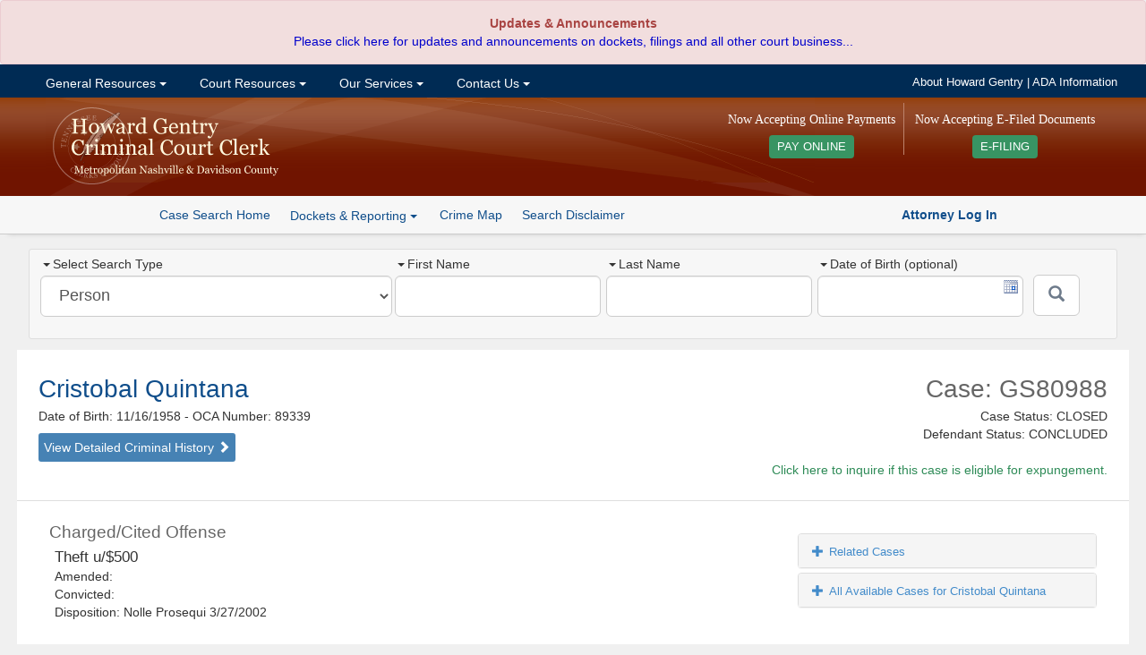

--- FILE ---
content_type: text/html; charset=utf-8
request_url: https://sci.ccc.nashville.gov/Search/CaseSearchDetails/220238%5E538140%5ECJIS/CRISTOBAL%5EQUINTANA%5E11161958%5E89339/
body_size: 14699
content:
<!DOCTYPE html>
<html lang="en-US">
<head>
    <meta charset="utf-8" />
    <title>Details for Case: GS80988</title>

    <meta http-equiv="X-UA-Compatible" content="IE=Edge">
    <meta name="ROBOTS" content="NOARCHIVE" />
    <meta name="GOOGLEBOT" content="NOARCHIVE" />
    <meta name="msvalidate.01" content="9ABDA4069A55448DB5BCBFAA9135A271" />
    <link href="//netdna.bootstrapcdn.com/bootstrap/3.3.7/css/bootstrap.min.css" rel="stylesheet"/>

    <link href="/Content/themes/base/css?v=cCf_TYdOZn3cWs8Bu0ERnlo94fByyMpOIWiCTlckQ1U1" rel="stylesheet"/>

    <link href="/Content/yui-grids/css?v=_dG7Sm33SP-0VVLQtmXDRigYNiCCa8IS0jQm2lQW2tU1" rel="stylesheet"/>

    <link href="/Content/bvalidator?v=lrto5BDqgQwdZ_1wEtEHQi4RctfSG1Cp27BUbCShW9A1" rel="stylesheet"/>

    <link href="/Content/ccc/PublicCaseSearch_CCC-core?v=NGFuIYUuR3qk0cUZ5Sva5cSplXs4ULln6miPO5Fyx4s1" rel="stylesheet"/>

    <script src="//kit.fontawesome.com/b27f18a9ca.js" crossorigin="anonymous"></script>
    <script src="//code.jquery.com/jquery-1.10.2.min.js"></script>

    <script src="//code.jquery.com/ui/1.10.3/jquery-ui.min.js"></script>

    <script src="/bundles/jquery-unobtrusive?v=NoP57Bv5s_LS3QTJpKR8tiwyTwVmMiSBaUdDWF50NQ81"></script>

    <script src="//netdna.bootstrapcdn.com/bootstrap/3.3.7/js/bootstrap.min.js"></script>

    <script src="/bundles/Scripts/ccc/FormValidation?v=5XZt2AldZ3qtoP6kBfJM08ylN4MArM6tQz_wyGtb_YE1"></script>

    <script src="/Scripts/DataTables-1.9.4/media/js/jquery.dataTables.js"></script>

    <script src="//cdnjs.cloudflare.com/ajax/libs/moment.js/2.8.4/moment.min.js"></script>
    <script src="//cdn.datatables.net/plug-ins/1.10.12/sorting/datetime-moment.js"></script>
    <link href="//cdn-images.mailchimp.com/embedcode/horizontal-slim-10_7.css" rel="stylesheet" type="text/css" />
    <script src="/bundles/Scripts/ccc?v=qC4GM-KPfvFfO_aFog-jm10gkgTbkEKUmQg8-lxscc41"></script>



    <link rel="apple-touch-icon" sizes="76x76" href="/Content/ccc/images/icons/apple-touch-icon.png">
    <link rel="icon" type="image/png" href="/Content/ccc/images/icons/favicon-32x32.png" sizes="32x32">
    <link rel="icon" type="image/png" href="/Content/ccc/images/icons/favicon-16x16.png" sizes="16x16">
    <link rel="manifest" href="/Content/ccc/images/icons/manifest.json">
    <link rel="mask-icon" href="/Content/ccc/images/icons/safari-pinned-tab.svg" color="#5bbad5">
    <meta name="theme-color" content="#ffffff">
<!-- G4 Property-->
<!-- Google tag (gtag.js) -->
<script async src="https://www.googletagmanager.com/gtag/js?id=G-6Y9H8JMZ4H"></script>
<script>
    window.dataLayer = window.dataLayer || [];
    function gtag() { dataLayer.push(arguments); }
    gtag('js', new Date());

    gtag('config', 'G-6Y9H8JMZ4H');
</script>

</head>

<!--[if lt IE 8]>
<link href="/Content/ccc/ie7-and-down.css" rel="stylesheet" />
<![endif]-->
<!--[if IE 8]>
<link href="/Content/ccc/ie8.css" rel="stylesheet" />
<![endif]-->



<body>

<div id="Announcement">
    <div id="announcement">
        <div class="widget alert alert-danger" role="alert">
            <p style="text-align: center;">
                <strong>
                    Updates &amp; Announcements<br />
                </strong><a href="https://ccc.nashville.gov/announcements/">Please click here for updates and announcements on dockets, filings and all other court business...</a>
            </p>
        </div>
    </div>
</div>
<div id="nav-wrapper">

    <div class="yui3-g">

        <div id="nav-center">

            <div class="yui3-u-2-3">
                <div id="nav-container">
                    <!-- Menu -->
                    <ul class="nav navbar-nav">
                        <li class="dropdown">
                            <a href="#" class="dropdown-toggle" data-toggle="dropdown">&nbsp;General Resources <span class="caret"></span></a>
                            <ul class=" dropdown-menu">
                                <li><a title="Staff Directory" href="https://ccc.nashville.gov/general-resources/staff-directory/">Staff Directory</a></li>
                                <li><a title="FAQ&#039;s" href="https://ccc.nashville.gov/general-resources/faqs/">FAQ&#8217;s</a></li>
                                <li><a title="Useful Links" href="https://ccc.nashville.gov/general-resources/useful-links/">Useful Links</a></li>
                                <li><a title="Dockets &amp; Reporting" href="https://sci.ccc.nashville.gov/Reporting">Dockets &#038; Reporting</a></li>
                                <li><a title="General Sessions Court Schedule" href="http://gscourt.nashville.gov/general-information/court-schedule/">General Sessions Court Schedule</a></li>
                                <li><a title="Jail Docket Schedule" href="https://ccc.nashville.gov/general-resources/jail-docket-schedule/">Jail Docket Schedule</a></li>
                                <li><a title="Court Parking &amp; Directions" href="https://ccc.nashville.gov/general-resources/court-parking-directions/">Court Parking &#038; Directions</a></li>
                                <li><a title="Download Forms" href="https://ccc.nashville.gov/general-resources/forms/">Download Forms</a></li>
                            </ul>
                        </li>

                        <li class="dropdown">
                            <a href="#" class="dropdown-toggle" data-toggle="dropdown">&nbsp;Court Resources <span class="caret"></span></a>
                            <ul class=" dropdown-menu">
                                <li><a title="Search Case Information" href="https://sci.ccc.nashville.gov/">Search Case Information</a></li>
                                
                                <li><a title="Rules &amp; Procedures" href="https://ccc.nashville.gov/court-resources/rules-procedures/">Rules &#038; Procedures</a></li>
                                <li><a title="Rules &amp; Procedures" href="https://efile.nashville.gov/">E-Filing</a></li>
                            </ul>
                        </li>


                        <li class="dropdown">
                            <a href="#" class="dropdown-toggle" data-toggle="dropdown">&nbsp;Our Services <span class="caret"></span></a>
                            <ul class=" dropdown-menu">
                                <li><a title="Public Records Request" href="https://ccc.nashville.gov/public-records-request/">Public Records Request</a></li>
                                <li><a title="Metro Council Reports" href="https://ccc.nashville.gov/metro-council-reports/">Metro Council Reports</a></li>
                                <li><a title="Criminal Background Checks" href="https://ccc.nashville.gov/about-our-services/criminal-background-checks/">Criminal Background Checks</a></li>
                                <li><a title="Expungement Information" href="https://ccc.nashville.gov/about-our-services/expungement-information/">Expungement Information</a></li>
                                <li><a title="Preliminary Hearing Information" href="https://ccc.nashville.gov/about-our-services/preliminary-hearing-information/">Preliminary Hearing Information</a></li>
                                <li><a title="Drivers License Information" href="https://ccc.nashville.gov/general-resources/faqs/">Drivers License Information</a></li>
                                <li><a title="Pay Court Costs & Other Fees" href="https://ccc.nashville.gov/payment/">Make Payments Online </a></li>
                                <li><a title="Payment Information" href="https://ccc.nashville.gov/about-our-services/payment-information/">Payment Information</a></li>
                            </ul>
                        </li>


                        <li class="dropdown">
                            <a href="#" class="dropdown-toggle" data-toggle="dropdown">&nbsp;Contact Us <span class="caret"></span></a>
                            <ul class=" dropdown-menu">
                                <li><a title="About Howard Gentry" href="https://ccc.nashville.gov/howard-gentry/">About Howard Gentry</a></li>
                                <li><a title="Contact the Clerk" href="https://ccc.nashville.gov/contact-us/contact-the-clerk/">Contact the Clerk</a></li>
                                <li><a title="E-Blast" href="https://ccc.nashville.gov/subscribe-to-our-mailing-list/">Subscribe to Our Mailing List</a></li>
                                <li><a title="A.D.A Information" href="http://gscourt.nashville.gov/general-information/a-d-a-information/">A.D.A Information</a></li>
                            </ul>
                        </li>

                    </ul>

                    <!--/nav-->
                </div>
                <!--/nav-container-->
            </div>

            <div class="yui3-u-1-3">
                <ul id="top-band-links">
                    <li><a href="https://ccc.nashville.gov/howard-gentry/">About Howard Gentry</a></li>
                    <li> | </li>
                    <li><a target="_blank" href="http://gscourt.nashville.gov/general-information/a-d-a-information/"><i class="fa fa-wheelchair"></i>ADA Information</a></li>
                </ul>
            </div>
            <!--/1-4-->

        </div>

    </div>
</div>



<!-- Header -->
<div id="header-wrapper">

    <div class="yui3-g">
        <div id="header">
            <div class="yui3-u-1-3">
                <a href="https://ccc.nashville.gov/">
                    <img src="/Content/ccc/images/ccc-logo.png" alt="Criminal Court Clerk Logo" />
                </a>
            </div>
            <div class="yui3-u-2-3">

                <div id="home-efile-container" style="float:right;text-align:center;margin: 0 6px;">

                    <span class="home-efile-message" style="color: #FFF;font-family: Georgia, Times, Times New Roman, serif;font-size: 14px;font-style: normal;display:block;margin: 9px 0px;">Now Accepting E-Filed Documents</span>

                    <a href="https://efile.nashville.gov/" style="margin-top:6px;background:#389463;padding: 6px 9px; color: #FFF;-webkit-border-radius: 4px;-moz-border-radius: 4px;border-radius: 4px;font-size: 90%;">E-FILING <i class="fa fa-chevron-right" aria-hidden="true"></i></a>

                </div>

                <div id="home-payment-container" style="float:right;text-align:center;margin: 0 6px;padding-right: 9px;border-right: solid 1px #bc836c;">

                    <span class="home-payment-message" style="color: #FFF;font-family: Georgia, Times, Times New Roman, serif;font-size: 14px;font-style: normal;display:block;margin: 9px 0px;">Now Accepting Online Payments</span>

                    <a href="https://ccc.nashville.gov/payment/" style="margin-top:6px;background:#389463;padding: 6px 9px; color: #FFF;-webkit-border-radius: 4px;-moz-border-radius: 4px;border-radius: 4px;font-size: 90%;">PAY ONLINE <i class="fa fa-chevron-right" aria-hidden="true"></i></a>

                </div>

            </div>
        </div>

    </div>

        <div id="button-bar">
            <div class="center">

                <ul class="sub-nav-list">

                    <li><a class="button-bar-a-button" href="/Search/Search">Case Search Home</a></li>
                    <li>
                        <div class="btn-group">
                            <a role="button" class="case-search-sub-nav-dropdown dropdown-toggle" data-toggle="dropdown">
                                Dockets & Reporting  <span class="caret"></span>
                            </a>
                            <ul class="dropdown-menu">
                                <li><a href="/Reporting/GeneralSessionsScheduledAppearance">General Sessions Scheduled Appearance List</a></li>
                                <li><a href="/Reporting/TrialCourtScheduledAppearance">Trial Court Criminal Dockets</a></li>
                                <li><a href="/Reporting/ReviewDocketList">Review Docket List</a></li>
                                <li class="divider"></li>
                                <li><a href="/Reporting/DefendantBondMailingAddresses">Defendant Bond Mailing Addresses</a></li>
                                <li><a href="/Reporting/BondCompanyAppearance">Bond Company Appearance Report</a></li>
                                <li><a href="/Reporting/AttorneyClientCalendar">Attorney Client Calendar</a></li>
                            </ul>
                        </div>
                    </li>
                    <li><a href="/CrimeMap/Index">Crime Map</a></li>
                    <li><a href="javascript: void(0)" rel="search-disclaimer" data-toggle="popover" title="Search Disclaimer" data-contentwrapper="#search-disclaimer">Search Disclaimer</a></li>
                    <li>                    


</li>
                </ul>
                <span id="search-help-links">
                        <a href="/auth/"><i class="fas fa-balance-scale"></i><strong> Attorney Log In</strong></a>
                </span>
            </div>

        </div>
        <!--/#button-bar -->

</div>
<!--/header-wrapper-->


    <div id="main">
        



<div class="yui3-g">

    <div id="search-container">


        <div class="yui3-u-1-3">
            <div class="search-type-wrapper">
                <label><span class="caret"></span>Select Search Type </label>
                <select id="search-type" class="search-type form-control input-lg">
                    <option value="Name">Person</option>
                    <option value="Warrant">Case Number</option>

                    <option value="Complaint">Complaint/Incident Number</option>
                </select>
            </div>

        </div>

        <div class="yui3-u-2-3">

            <div id="Name" class="aform">
<form action="/Search/Search" class="validate" id="name-search-form" method="post" role="form">    <div class="yui3-g">

            <div class="yui3-u-7-24">
                <div class="name-search-field-wrapper">
                    <label for="firstName"><span class="caret"></span>First Name </label>
                    <input class="form-control input-lg" id="firstName" name="firstName" type="text" data-bvalidator-msg="Please enter a first name. A minimum of 2 letters is required." data-bvalidator="required,minlength[2],alpha" />
                </div>
            </div>
            <div class="yui3-u-7-24">
                <div class="name-search-field-wrapper">
                    <label for="lastName"><span class="caret"></span>Last Name </label>
                    <input class="form-control input-lg" id="lastName" name="lastName" type="text" data-bvalidator-msg="Please enter a last name." data-bvalidator="required,minlength[1]" />
                </div>
            </div>
            <div class="yui3-u-7-24">
                <div class="name-search-field-wrapper">
                    <label  for="birthday"><span class="caret"></span>Date of Birth (optional) </label>
                    <input class="form-control input-lg datepicker" type="text" id="birthday" name="birthday" data-bvalidator="date[mm/dd/yyyy]"  />
                </div>

            </div>
            <div class="yui3-u-1-12">

                <button class="btn btn-default btn-lg" type="submit" id="case-search-button" aria-label="Submit"><span class="glyphicon glyphicon-search"></span></button>

            </div>
        </div>
</form>
            </div>
            <div id="Warrant" class="aform hide">
<form action="/Search/SearchWarrant" class="form-inline validate" id="warrant-search-form" method="post" role="form">    <div class="yui3-g">

        <div class="yui3-u-7-8">
            <div class="field-wrapper">
                <label for="warrantNumber"><span class="caret"></span>Case Number </label>
                <input class="form-control input-lg" id="warrantNumber" name="warrantNumber" type="text" data-bvalidator-msg="Please enter a valid Warrant or Ticket number. A minimum of three characters is required." data-bvalidator="minlength[3],required" />
            </div>
        </div>
        <div class="yui3-u-1-8">
            <button class="btn btn-default btn-lg" type="submit" id="case-search-button" aria-label="Submit"><span class="glyphicon glyphicon-search"></span></button>
        </div>


    </div>
</form>


            </div>
            <div id="CriminalCase" class="aform hide">
<form action="/Search/SearchCriminalCase" class="form-inline validate" id="search-form" method="post" role="form">    <div class="yui3-g">

        <div class="yui3-u-7-24">
            <div class="name-search-field-wrapper">
                <label for="Part1"><span class="caret"></span>Criminal Case Number </label>
                <input class="form-control input-lg" id="Part1" name="Part1" type="text" data-bvalidator-msg="Please enter a valid 4 digit year, as in YYYY (ex. 1967)." data-bvalidator="required,number,minlength[4]" />
            </div>
        </div>
        <div class="yui3-u-7-24">
            <div class="name-search-field-wrapper">
                <label for="Part2">Part2</label>
                <input class="form-control input-lg" id="Part2" name="Part2" type="text" />
            </div>
        </div>
        <div class="yui3-u-7-24">
            <div class="name-search-field-wrapper">

                <label for="Part3">Part 3</label>
                <input class="form-control input-lg" id="Part3" name="Part3" type="text" />

            </div>
        </div>
        <div class="yui3-u-1-12">

            <button class="btn btn-default btn-lg" type="submit" id="case-search-button" aria-label="Submit"><span class="glyphicon glyphicon-search"></span></button>

        </div>
    </div>    
</form>
            </div>
            <div id="Complaint" class="aform hide">
<form action="/Search/SearchComplaintNumber" class="form-inline validate" id="complaint-search-form" method="post" role="form">    <div class="yui3-g">
        <div class="yui3-u-7-8">
            <div class="yui3-g">
                <div class="yui3-u-1-2">
                    <div class="field-wrapper">
                        <label for="ComplaintYear"><span class="caret"></span>Complaint Year </label>
                        <input class="form-control input-lg" id="ComplaintYear" name="ComplaintYear" type="text"  data-bvalidator-msg="Please enter a valid 4 digit year, as in YYYY (ex. 1967)." data-bvalidator="required,number,minlength[4]" />
                    </div>
                </div>
                <div class="yui3-u-1-2">
                    <div class="field-wrapper">
                        <label for="ComplaintNumber"><span class="caret"></span>Complaint Number </label>
                        <input class="form-control input-lg" id="ComplaintNumber" name="ComplaintNumber" type="text" data-bvalidator-msg="Please enter a valid complaint number." data-bvalidator="required,number,maxlength[7]" />
                    </div>
                </div>
            </div>
        </div>
        <div class="yui3-u-1-8">

            <button class="btn btn-default btn-lg" type="submit" id="case-search-button"  aria-label="Submit"><span class="glyphicon glyphicon-search"></span></button>

        </div>
    </div>    
</form>
            </div>


        </div>


    </div>
    <!--/search-container-->

</div>


        





    <div class="yui3-g">
        <div class="case-details-header">
            <div class="yui3-u-1-2">
                <div class="results-title">
                        <a href="/Search/CriminalHistory?P_CASE_IDENTIFIER=CRISTOBAL%5EQUINTANA%5E11161958%5E89339" class="defendant-name-link" target="_blank">Cristobal Quintana </a>
                    <br />
                    Date of Birth: 11/16/1958
                        <span>- OCA Number:</span> 89339                    <br />

                        <a href="/Search/CriminalHistory?P_CASE_IDENTIFIER=CRISTOBAL%5EQUINTANA%5E11161958%5E89339" class="detailed-criminal-history-link" target="_blank">View Detailed Criminal History <span class="glyphicon glyphicon-chevron-right"></span></a>
                    

                </div>
            </div>
            <div class="yui3-u-1-2">
                <div id="case-info">
                    <span class="case-number">Case: GS80988</span>
                    <span class="case-status">
                        Case Status: CLOSED
                        <br />
                        Defendant Status: CONCLUDED

                        <br />

                                                <br />
                        <a href="https://ccc.nashville.gov/about-our-services/expungement-information/?fname=Cristobal&amp;lname=Quintana&amp;dob=11/16/1958&amp;caseNum=GS80988" style="color:#2E8B57;"><i class="far fa-question-circle"></i> Click here to inquire if this case is eligible for expungement.</a>

                    </span>
                </div>
            </div>
        </div>

    </div>

<div class="yui3-g">

    <div class="case-details-panel-group">

        <div class="yui3-u-2-3">

            <ul>
                        <li class="case-detail-sub-listing">
                            Charged/Cited Offense
                        </li>
                        <li>
                            <span class="spacer12"></span><span class="charge-description">

                                Theft u/$500
                            </span>


                        </li>
                        <li>
                            <span class="spacer12"></span>
                            Amended:
&nbsp;

                        </li>
                        <li>
                            <span class="spacer12"></span>
                            Convicted:

&nbsp;
                        </li>
                        <li>
                            <span class="spacer12"></span>Disposition: Nolle Prosequi 3/27/2002
                        </li>

            </ul>





                <ul>

                    <li class="case-detail-sub-listing">Bond</li>
                        <li>
                            <span class="spacer12"></span>Amount: $3,000

                        </li>
                </ul>



                <ul>
                    <li class="case-detail-sub-listing">Attorney </li>
                        <li><span class="spacer12"></span>Martin, James O.</li>
                        <li><span class="spacer12"></span><a href="#" id="aormodal" data-toggle="modal" data-target="#aorform"><span class="glyphicon glyphicon-user"></span>&nbsp;Attorney Of Record Request </a></li>

                </ul>

                <ul>
                    <li class="case-detail-sub-listing">Appearance Details</li>
                </ul>
                        <ul>
                            <li>

                                <span class="spacer12"></span><a id="show-past-appearances"><span id="past-appearance-toggle" class="glyphicon glyphicon-plus pad8"></span>Show Past Appearances</a>
                            </li>
                        </ul>
                <ul id="appearance-history">

                                <li style="padding: 5px;"></li>
                                <li><span class="spacer12"></span><strong>Appeared:</strong> 3/27/2002, 9:45 AM</li>
                                <li><span class="spacer12"></span><strong>Judge:</strong>  Brown, John P.</li>
                                <li><span class="spacer12"></span><strong>Court Room:</strong> Court Room 131 - Criminal Justice Center</li>
                                <li><span class="spacer12"></span><strong>Reason: </strong>Trial</li>
                                <li style="padding: 5px;"></li>
                                <li><span class="spacer12"></span><strong>Appeared:</strong> 3/22/2002, 9:45 AM</li>
                                <li><span class="spacer12"></span><strong>Judge:</strong>  Mondelli, Michael </li>
                                <li><span class="spacer12"></span><strong>Court Room:</strong> Court Room 131 - Criminal Justice Center</li>
                                <li><span class="spacer12"></span><strong>Reason: </strong>Trial</li>
                                <li style="padding: 5px;"></li>
                                <li><span class="spacer12"></span><strong>Appeared:</strong> 3/20/2002, 9:45 AM</li>
                                <li><span class="spacer12"></span><strong>Judge:</strong>  Mondelli, Michael </li>
                                <li><span class="spacer12"></span><strong>Court Room:</strong> Court Room 131 - Criminal Justice Center</li>
                                <li><span class="spacer12"></span><strong>Reason: </strong>Settlement</li>
                                <li style="padding: 5px;"></li>
                                <li><span class="spacer12"></span><strong>Appeared:</strong> 3/15/2002, 12:00 PM</li>
                                <li><span class="spacer12"></span><strong>Judge:</strong>  Moreland, Casey </li>
                                <li><span class="spacer12"></span><strong>Court Room:</strong> Court Room 132 - Criminal Justice Center</li>
                                <li><span class="spacer12"></span><strong>Reason: </strong>Review</li>
                </ul>





        </div>

        <div class="yui3-u-1-3">

            <div id="case-sidebar">
                <div class="panel-group" id="accordion">



                                <div class="panel panel-default">
                                    <div class="panel-heading">
                                        <h4 class="panel-title accordian-collapse-link">
                                            <a data-toggle="collapse" data-parent="#accordion" href="#collapseOne" class="accordian-collapse-link">
                                                <span class="glyphicon glyphicon-plus pad8"></span>Related Cases
                                            </a>
                                        </h4>
                                    </div>
                                    <div id="collapseOne" class="panel-collapse collapse">
                                        <div class="panel-body">
                                            <ul id="associated-cases-list">

                                                            <li><span class="spacer12"></span>Name: Regina Greer</li>
                                                            <li class="list-divider"><span class="spacer12"></span>Case:<a href="/Search/CaseSearchDetails/220245%5E538154%5ECJIS/REGINA%5EGREER%5E03041962%5E225020/"> GS80987</a></li>
                                                            <li><span class="spacer12"></span>Name: Regina Greer</li>
                                                            <li class="list-divider"><span class="spacer12"></span>Case:<a href="/Search/CaseSearchDetails/220242%5E538148%5ECJIS/REGINA%5EGREER%5E03041962%5E225020/"> GS80986</a></li>
                                                            <li><span class="spacer12"></span>Name: Cristobal Quintana</li>
                                                            <li class="list-divider"><span class="spacer12"></span>Case:<a href="/Search/CaseSearchDetails/343706%5E853676%5ECJIS/CRISTOBAL%5EQUINTANA%5E11161958%5E89339/"> 2003-C-1708</a></li>
                                                            <li><span class="spacer12"></span>Name: Cristobal Quintana</li>
                                                            <li class="list-divider"><span class="spacer12"></span>Case:<a href="/Search/CaseSearchDetails/343706%5E853676%5ECJIS/CRISTOBAL%5EQUINTANA%5E11161958%5E89339/"> 2003-C-1708</a></li>
                                                            <li><span class="spacer12"></span>Name: Cristobal Quintana</li>
                                                            <li class="list-divider"><span class="spacer12"></span>Case:<a href="/Search/CaseSearchDetails/220236%5E538136%5ECJIS/CRISTOBAL%5EQUINTANA%5E11161958%5E89339/"> GS80989</a></li>
                                                            <li><span class="spacer12"></span>Name: Cristobal Quintana</li>
                                                            <li class="list-divider"><span class="spacer12"></span>Case:<a href="/Search/CaseSearchDetails/220237%5E538138%5ECJIS/CRISTOBAL%5EQUINTANA%5E11161958%5E89339/"> GS80990</a></li>
                                                            <li><span class="spacer12"></span>Name: Cristobal Quintana</li>
                                                            <li class="list-divider"><span class="spacer12"></span>Case:<a href="/Search/CaseSearchDetails/220240%5E538144%5ECJIS/CRISTOBAL%5EQUINTANA%5E11161958%5E89339/"> GS80991</a></li>
                                                            <li><span class="spacer12"></span>Name: Cristobal Quintana</li>
                                                            <li class="list-divider"><span class="spacer12"></span>Case:<a href="/Search/CaseSearchDetails/220241%5E538146%5ECJIS/CRISTOBAL%5EQUINTANA%5E11161958%5E89339/"> GS80992</a></li>
                                                            <li><span class="spacer12"></span>Name: Cristobal Quintana</li>
                                                            <li class="list-divider"><span class="spacer12"></span>Case:<a href="/Search/CaseSearchDetails/343706%5E853676%5ECJIS/CRISTOBAL%5EQUINTANA%5E11161958%5E89339/"> 2003-C-1708</a></li>
                                                            <li><span class="spacer12"></span>Name: Cristobal Quintana</li>
                                                            <li class="list-divider"><span class="spacer12"></span>Case:<a href="/Search/CaseSearchDetails/220244%5E538152%5ECJIS/CRISTOBAL%5EQUINTANA%5E11161958%5E89339/"> GS80993</a></li>


                                            </ul>

                                        </div>
                                    </div>
                                </div>



                            <div class="panel panel-default">
                                <div class="panel-heading">



                                    <h4 class="panel-title accordian-collapse-link">
                                            <a data-toggle="collapse" data-parent="#accordion" href="#collapseTwo" class=""><span class="glyphicon glyphicon-plus pad8"></span>All Available Cases for Cristobal Quintana </a>
                                    </h4>
                                </div>
                                <div id="collapseTwo" class="panel-collapse collapse">
                                    <div class="panel-body">
                                        <ul id="available-cases-list">



                                                    <li>Case: <a href="/Search/CaseSearchDetails/335302%5E832460%5ECJIS/CRISTOBAL%5EQUINTANA%5E11161958%5E89339/">2003-B-1499</a></li>
                                                    <li>Status: <a href="/Search/CaseSearchDetails/335302%5E832460%5ECJIS/CRISTOBAL%5EQUINTANA%5E11161958%5E89339/">CLOSED</a></li>
                                                    <li class="list-divider">
                                                        Disposition:

                                                            <a href="/Search/CaseSearchDetails/335302%5E832460%5ECJIS/CRISTOBAL%5EQUINTANA%5E11161958%5E89339/">* Multiple Counts (3)</a>

                                                        


                                                    </li>
                                                    <li>Case: <a href="/Search/CaseSearchDetails/335302%5E832460%5ECJIS/CRISTOBAL%5EQUINTANA%5E11161958%5E89339/">2003-B-1499</a></li>
                                                    <li>Status: <a href="/Search/CaseSearchDetails/335302%5E832460%5ECJIS/CRISTOBAL%5EQUINTANA%5E11161958%5E89339/">CLOSED</a></li>
                                                    <li class="list-divider">
                                                        Disposition:

                                                            <a href="/Search/CaseSearchDetails/335302%5E832460%5ECJIS/CRISTOBAL%5EQUINTANA%5E11161958%5E89339/">* Multiple Counts (3)</a>

                                                        


                                                    </li>
                                                    <li>Case: <a href="/Search/CaseSearchDetails/335302%5E832460%5ECJIS/CRISTOBAL%5EQUINTANA%5E11161958%5E89339/">2003-B-1499</a></li>
                                                    <li>Status: <a href="/Search/CaseSearchDetails/335302%5E832460%5ECJIS/CRISTOBAL%5EQUINTANA%5E11161958%5E89339/">CLOSED</a></li>
                                                    <li class="list-divider">
                                                        Disposition:

                                                            <a href="/Search/CaseSearchDetails/335302%5E832460%5ECJIS/CRISTOBAL%5EQUINTANA%5E11161958%5E89339/">* Multiple Counts (3)</a>

                                                        


                                                    </li>
                                                    <li>Case: <a href="/Search/CaseSearchDetails/335302%5E832460%5ECJIS/CRISTOBAL%5EQUINTANA%5E11161958%5E89339/">2003-B-1499</a></li>
                                                    <li>Status: <a href="/Search/CaseSearchDetails/335302%5E832460%5ECJIS/CRISTOBAL%5EQUINTANA%5E11161958%5E89339/">CLOSED</a></li>
                                                    <li class="list-divider">
                                                        Disposition:

                                                            <a href="/Search/CaseSearchDetails/335302%5E832460%5ECJIS/CRISTOBAL%5EQUINTANA%5E11161958%5E89339/">* Multiple Counts (3)</a>

                                                        


                                                    </li>
                                                    <li>Case: <a href="/Search/CaseSearchDetails/343706%5E853676%5ECJIS/CRISTOBAL%5EQUINTANA%5E11161958%5E89339/">2003-C-1708</a></li>
                                                    <li>Status: <a href="/Search/CaseSearchDetails/343706%5E853676%5ECJIS/CRISTOBAL%5EQUINTANA%5E11161958%5E89339/">CLOSED</a></li>
                                                    <li class="list-divider">
                                                        Disposition:

                                                            <a href="/Search/CaseSearchDetails/343706%5E853676%5ECJIS/CRISTOBAL%5EQUINTANA%5E11161958%5E89339/">* Multiple Counts (5)</a>

                                                        


                                                    </li>
                                                    <li>Case: <a href="/Search/CaseSearchDetails/343706%5E853676%5ECJIS/CRISTOBAL%5EQUINTANA%5E11161958%5E89339/">2003-C-1708</a></li>
                                                    <li>Status: <a href="/Search/CaseSearchDetails/343706%5E853676%5ECJIS/CRISTOBAL%5EQUINTANA%5E11161958%5E89339/">CLOSED</a></li>
                                                    <li class="list-divider">
                                                        Disposition:

                                                            <a href="/Search/CaseSearchDetails/343706%5E853676%5ECJIS/CRISTOBAL%5EQUINTANA%5E11161958%5E89339/">* Multiple Counts (5)</a>

                                                        


                                                    </li>
                                                    <li>Case: <a href="/Search/CaseSearchDetails/343706%5E853676%5ECJIS/CRISTOBAL%5EQUINTANA%5E11161958%5E89339/">2003-C-1708</a></li>
                                                    <li>Status: <a href="/Search/CaseSearchDetails/343706%5E853676%5ECJIS/CRISTOBAL%5EQUINTANA%5E11161958%5E89339/">CLOSED</a></li>
                                                    <li class="list-divider">
                                                        Disposition:

                                                            <a href="/Search/CaseSearchDetails/343706%5E853676%5ECJIS/CRISTOBAL%5EQUINTANA%5E11161958%5E89339/">* Multiple Counts (5)</a>

                                                        


                                                    </li>
                                                    <li>Case: <a href="/Search/CaseSearchDetails/343706%5E853676%5ECJIS/CRISTOBAL%5EQUINTANA%5E11161958%5E89339/">2003-C-1708</a></li>
                                                    <li>Status: <a href="/Search/CaseSearchDetails/343706%5E853676%5ECJIS/CRISTOBAL%5EQUINTANA%5E11161958%5E89339/">CLOSED</a></li>
                                                    <li class="list-divider">
                                                        Disposition:

                                                            <a href="/Search/CaseSearchDetails/343706%5E853676%5ECJIS/CRISTOBAL%5EQUINTANA%5E11161958%5E89339/">* Multiple Counts (5)</a>

                                                        


                                                    </li>
                                                    <li>Case: <a href="/Search/CaseSearchDetails/343706%5E853676%5ECJIS/CRISTOBAL%5EQUINTANA%5E11161958%5E89339/">2003-C-1708</a></li>
                                                    <li>Status: <a href="/Search/CaseSearchDetails/343706%5E853676%5ECJIS/CRISTOBAL%5EQUINTANA%5E11161958%5E89339/">CLOSED</a></li>
                                                    <li class="list-divider">
                                                        Disposition:

                                                            <a href="/Search/CaseSearchDetails/343706%5E853676%5ECJIS/CRISTOBAL%5EQUINTANA%5E11161958%5E89339/">* Multiple Counts (5)</a>

                                                        


                                                    </li>
                                                    <li>Case: <a href="/Search/CaseSearchDetails/343706%5E853676%5ECJIS/CRISTOBAL%5EQUINTANA%5E11161958%5E89339/">2003-C-1708</a></li>
                                                    <li>Status: <a href="/Search/CaseSearchDetails/343706%5E853676%5ECJIS/CRISTOBAL%5EQUINTANA%5E11161958%5E89339/">CLOSED</a></li>
                                                    <li class="list-divider">
                                                        Disposition:

                                                            <a href="/Search/CaseSearchDetails/343706%5E853676%5ECJIS/CRISTOBAL%5EQUINTANA%5E11161958%5E89339/">* Multiple Counts (5)</a>

                                                        


                                                    </li>
                                                    <li>Case: <a href="/Search/CaseSearchDetails/1493352%5E3571558%5ECJIS/CRISTOBAL%5EQUINTANA%5E11161958%5E89339/">2012-D-2891</a></li>
                                                    <li>Status: <a href="/Search/CaseSearchDetails/1493352%5E3571558%5ECJIS/CRISTOBAL%5EQUINTANA%5E11161958%5E89339/">CLOSED</a></li>
                                                    <li class="list-divider">
                                                        Disposition:

                                                            <a href="/Search/CaseSearchDetails/1493352%5E3571558%5ECJIS/CRISTOBAL%5EQUINTANA%5E11161958%5E89339/">Guilty</a>

                                                        


                                                    </li>
                                                    <li>Case: <a href="/Search/CaseSearchDetails/1345%5E44673%5ELEG_CC/CRISTOBAL%20G%5EQUINTANA%5E11161958%5E89339/">86-W-226</a></li>
                                                    <li>Status: <a href="/Search/CaseSearchDetails/1345%5E44673%5ELEG_CC/CRISTOBAL%20G%5EQUINTANA%5E11161958%5E89339/">Completed Court Process</a></li>
                                                    <li class="list-divider">
                                                        Disposition:

                                                            <a href="/Search/CaseSearchDetails/1345%5E44673%5ELEG_CC/CRISTOBAL%20G%5EQUINTANA%5E11161958%5E89339/">Guilty  </a>

                                                        


                                                    </li>
                                                    <li>Case: <a href="/Search/CaseSearchDetails/60233%5E826593%5ELEG_CC/CRISTOBAL%20G%5EQUINTANA%5E11161958%5E89339/">91-D-2051</a></li>
                                                    <li>Status: <a href="/Search/CaseSearchDetails/60233%5E826593%5ELEG_CC/CRISTOBAL%20G%5EQUINTANA%5E11161958%5E89339/">Completed Court Process</a></li>
                                                    <li class="list-divider">
                                                        Disposition:

                                                            <a href="/Search/CaseSearchDetails/60233%5E826593%5ELEG_CC/CRISTOBAL%20G%5EQUINTANA%5E11161958%5E89339/">Retired </a>

                                                        


                                                    </li>
                                                    <li>Case: <a href="/Search/CaseSearchDetails/60233%5E826594%5ELEG_CC/CRISTOBAL%20G%5EQUINTANA%5E11161958%5E89339/">91-D-2051</a></li>
                                                    <li>Status: <a href="/Search/CaseSearchDetails/60233%5E826594%5ELEG_CC/CRISTOBAL%20G%5EQUINTANA%5E11161958%5E89339/">Completed Court Process</a></li>
                                                    <li class="list-divider">
                                                        Disposition:

                                                            <a href="/Search/CaseSearchDetails/60233%5E826594%5ELEG_CC/CRISTOBAL%20G%5EQUINTANA%5E11161958%5E89339/">Retired </a>

                                                        


                                                    </li>
                                                    <li>Case: <a href="/Search/CaseSearchDetails/60233%5E826276%5ELEG_CC/CRISTOBAL%20G%5EQUINTANA%5E11161958%5E89339/">91-D-2051</a></li>
                                                    <li>Status: <a href="/Search/CaseSearchDetails/60233%5E826276%5ELEG_CC/CRISTOBAL%20G%5EQUINTANA%5E11161958%5E89339/">Completed Court Process</a></li>
                                                    <li class="list-divider">
                                                        Disposition:

                                                            <a href="/Search/CaseSearchDetails/60233%5E826276%5ELEG_CC/CRISTOBAL%20G%5EQUINTANA%5E11161958%5E89339/">Retired </a>

                                                        


                                                    </li>
                                                    <li>Case: <a href="/Search/CaseSearchDetails/60233%5E826275%5ELEG_CC/CRISTOBAL%20G%5EQUINTANA%5E11161958%5E89339/">91-D-2051</a></li>
                                                    <li>Status: <a href="/Search/CaseSearchDetails/60233%5E826275%5ELEG_CC/CRISTOBAL%20G%5EQUINTANA%5E11161958%5E89339/">Completed Court Process</a></li>
                                                    <li class="list-divider">
                                                        Disposition:

                                                            <a href="/Search/CaseSearchDetails/60233%5E826275%5ELEG_CC/CRISTOBAL%20G%5EQUINTANA%5E11161958%5E89339/">Retired </a>

                                                        


                                                    </li>
                                                    <li>Case: <a href="/Search/CaseSearchDetails/57182%5E761055%5ELEG_CC/CRISTOBAL%5EQUINTANA%5E11161958%5E89339/">92-D-1839</a></li>
                                                    <li>Status: <a href="/Search/CaseSearchDetails/57182%5E761055%5ELEG_CC/CRISTOBAL%5EQUINTANA%5E11161958%5E89339/">Completed Court Process</a></li>
                                                    <li class="list-divider">
                                                        Disposition:

                                                            <a href="/Search/CaseSearchDetails/57182%5E761055%5ELEG_CC/CRISTOBAL%5EQUINTANA%5E11161958%5E89339/">Guilty  </a>

                                                        


                                                    </li>
                                                    <li>Case: <a href="/Search/CaseSearchDetails/57182%5E761054%5ELEG_CC/CRISTOBAL%5EQUINTANA%5E11061958%5E89339/">92-D-1839</a></li>
                                                    <li>Status: <a href="/Search/CaseSearchDetails/57182%5E761054%5ELEG_CC/CRISTOBAL%5EQUINTANA%5E11061958%5E89339/">Completed Court Process</a></li>
                                                    <li class="list-divider">
                                                        Disposition:

                                                            <a href="/Search/CaseSearchDetails/57182%5E761054%5ELEG_CC/CRISTOBAL%5EQUINTANA%5E11061958%5E89339/">Guilty  </a>

                                                        


                                                    </li>
                                                    <li>Case: <a href="/Search/CaseSearchDetails/2394760%5E5870411%5ECJIS/CRISTOBAL%5EQUINTANA%5E11161958%5E89339/">GS1035430</a></li>
                                                    <li>Status: <a href="/Search/CaseSearchDetails/2394760%5E5870411%5ECJIS/CRISTOBAL%5EQUINTANA%5E11161958%5E89339/">CLOSED</a></li>
                                                    <li class="list-divider">
                                                        Disposition:

                                                            <a href="/Search/CaseSearchDetails/2394760%5E5870411%5ECJIS/CRISTOBAL%5EQUINTANA%5E11161958%5E89339/">Dismissed</a>

                                                        


                                                    </li>
                                                    <li>Case: <a href="/Search/CaseSearchDetails/279217%5E687177%5ECJIS/CRISTOBAL%5EQUINTANA%5E11161958%5E89339/">GS108620</a></li>
                                                    <li>Status: <a href="/Search/CaseSearchDetails/279217%5E687177%5ECJIS/CRISTOBAL%5EQUINTANA%5E11161958%5E89339/">CLOSED</a></li>
                                                    <li class="list-divider">
                                                        Disposition:

                                                            <a href="/Search/CaseSearchDetails/279217%5E687177%5ECJIS/CRISTOBAL%5EQUINTANA%5E11161958%5E89339/">Guilty - Lesser Charge</a>

                                                        


                                                    </li>
                                                    <li>Case: <a href="/Search/CaseSearchDetails/279218%5E687181%5ECJIS/CRISTOBAL%5EQUINTANA%5E11161958%5E89339/">GS108621</a></li>
                                                    <li>Status: <a href="/Search/CaseSearchDetails/279218%5E687181%5ECJIS/CRISTOBAL%5EQUINTANA%5E11161958%5E89339/">CLOSED</a></li>
                                                    <li class="list-divider">
                                                        Disposition:

                                                            <a href="/Search/CaseSearchDetails/279218%5E687181%5ECJIS/CRISTOBAL%5EQUINTANA%5E11161958%5E89339/">Retired</a>

                                                        


                                                    </li>
                                                    <li>Case: <a href="/Search/CaseSearchDetails/279219%5E687184%5ECJIS/CRISTOBAL%5EQUINTANA%5E11161958%5E89339/">GS108622</a></li>
                                                    <li>Status: <a href="/Search/CaseSearchDetails/279219%5E687184%5ECJIS/CRISTOBAL%5EQUINTANA%5E11161958%5E89339/">CLOSED</a></li>
                                                    <li class="list-divider">
                                                        Disposition:

                                                            <a href="/Search/CaseSearchDetails/279219%5E687184%5ECJIS/CRISTOBAL%5EQUINTANA%5E11161958%5E89339/">Guilty</a>

                                                        


                                                    </li>
                                                    <li>Case: <a href="/Search/CaseSearchDetails/292854%5E722526%5ECJIS/CRISTOBAL%5EQUINTANA%5E11161958%5E89339/">GS115273</a></li>
                                                    <li>Status: <a href="/Search/CaseSearchDetails/292854%5E722526%5ECJIS/CRISTOBAL%5EQUINTANA%5E11161958%5E89339/">CLOSED - INDICTED</a></li>
                                                    <li class="list-divider">
                                                        Disposition:

                                                            <a href="/Search/CaseSearchDetails/292854%5E722526%5ECJIS/CRISTOBAL%5EQUINTANA%5E11161958%5E89339/"></a>

                                                        


                                                    </li>
                                                    <li>Case: <a href="/Search/CaseSearchDetails/292855%5E722529%5ECJIS/CRISTOBAL%5EQUINTANA%5E11161958%5E89339/">GS115274</a></li>
                                                    <li>Status: <a href="/Search/CaseSearchDetails/292855%5E722529%5ECJIS/CRISTOBAL%5EQUINTANA%5E11161958%5E89339/">CLOSED - INDICTED</a></li>
                                                    <li class="list-divider">
                                                        Disposition:

                                                            <a href="/Search/CaseSearchDetails/292855%5E722529%5ECJIS/CRISTOBAL%5EQUINTANA%5E11161958%5E89339/"></a>

                                                        


                                                    </li>
                                                    <li>Case: <a href="/Search/CaseSearchDetails/292856%5E722533%5ECJIS/CRISTOBAL%5EQUINTANA%5E11161958%5E89339/">GS115275</a></li>
                                                    <li>Status: <a href="/Search/CaseSearchDetails/292856%5E722533%5ECJIS/CRISTOBAL%5EQUINTANA%5E11161958%5E89339/">CLOSED - INDICTED</a></li>
                                                    <li class="list-divider">
                                                        Disposition:

                                                            <a href="/Search/CaseSearchDetails/292856%5E722533%5ECJIS/CRISTOBAL%5EQUINTANA%5E11161958%5E89339/"></a>

                                                        


                                                    </li>
                                                    <li>Case: <a href="/Search/CaseSearchDetails/297452%5E734559%5ECJIS/CRISTOBAL%5EQUINTANA%5E11161958%5E89339/">GS117525</a></li>
                                                    <li>Status: <a href="/Search/CaseSearchDetails/297452%5E734559%5ECJIS/CRISTOBAL%5EQUINTANA%5E11161958%5E89339/">CLOSED - INDICTED</a></li>
                                                    <li class="list-divider">
                                                        Disposition:

                                                            <a href="/Search/CaseSearchDetails/297452%5E734559%5ECJIS/CRISTOBAL%5EQUINTANA%5E11161958%5E89339/"></a>

                                                        


                                                    </li>
                                                    <li>Case: <a href="/Search/CaseSearchDetails/297453%5E734562%5ECJIS/CRISTOBAL%5EQUINTANA%5E11161958%5E89339/">GS117526</a></li>
                                                    <li>Status: <a href="/Search/CaseSearchDetails/297453%5E734562%5ECJIS/CRISTOBAL%5EQUINTANA%5E11161958%5E89339/">CLOSED - INDICTED</a></li>
                                                    <li class="list-divider">
                                                        Disposition:

                                                            <a href="/Search/CaseSearchDetails/297453%5E734562%5ECJIS/CRISTOBAL%5EQUINTANA%5E11161958%5E89339/"></a>

                                                        


                                                    </li>
                                                    <li>Case: <a href="/Search/CaseSearchDetails/299277%5E739221%5ECJIS/CHRISTOBAL%5EQUINTANA%5E11161958%5E89339/">GS118413</a></li>
                                                    <li>Status: <a href="/Search/CaseSearchDetails/299277%5E739221%5ECJIS/CHRISTOBAL%5EQUINTANA%5E11161958%5E89339/">CLOSED - INDICTED</a></li>
                                                    <li class="list-divider">
                                                        Disposition:

                                                            <a href="/Search/CaseSearchDetails/299277%5E739221%5ECJIS/CHRISTOBAL%5EQUINTANA%5E11161958%5E89339/"></a>

                                                        


                                                    </li>
                                                    <li>Case: <a href="/Search/CaseSearchDetails/663223%5E1671625%5ECJIS/CRISTOBAL%5EQUINTANA%5E11161958%5E89339/">GS293432</a></li>
                                                    <li>Status: <a href="/Search/CaseSearchDetails/663223%5E1671625%5ECJIS/CRISTOBAL%5EQUINTANA%5E11161958%5E89339/">CLOSED</a></li>
                                                    <li class="list-divider">
                                                        Disposition:

                                                            <a href="/Search/CaseSearchDetails/663223%5E1671625%5ECJIS/CRISTOBAL%5EQUINTANA%5E11161958%5E89339/">Dismissed</a>

                                                        


                                                    </li>
                                                    <li>Case: <a href="/Search/CaseSearchDetails/663224%5E1671630%5ECJIS/CRISTOBAL%5EQUINTANA%5E11161958%5E89339/">GS293433</a></li>
                                                    <li>Status: <a href="/Search/CaseSearchDetails/663224%5E1671630%5ECJIS/CRISTOBAL%5EQUINTANA%5E11161958%5E89339/">CLOSED</a></li>
                                                    <li class="list-divider">
                                                        Disposition:

                                                            <a href="/Search/CaseSearchDetails/663224%5E1671630%5ECJIS/CRISTOBAL%5EQUINTANA%5E11161958%5E89339/">Dismissed</a>

                                                        


                                                    </li>
                                                    <li>Case: <a href="/Search/CaseSearchDetails/663225%5E1671634%5ECJIS/CRISTOBAL%5EQUINTANA%5E11161958%5E89339/">GS293434</a></li>
                                                    <li>Status: <a href="/Search/CaseSearchDetails/663225%5E1671634%5ECJIS/CRISTOBAL%5EQUINTANA%5E11161958%5E89339/">CLOSED</a></li>
                                                    <li class="list-divider">
                                                        Disposition:

                                                            <a href="/Search/CaseSearchDetails/663225%5E1671634%5ECJIS/CRISTOBAL%5EQUINTANA%5E11161958%5E89339/">Guilty</a>

                                                        


                                                    </li>
                                                    <li>Case: <a href="/Search/CaseSearchDetails/663226%5E1671637%5ECJIS/CRISTOBAL%5EQUINTANA%5E11161958%5E89339/">GS293435</a></li>
                                                    <li>Status: <a href="/Search/CaseSearchDetails/663226%5E1671637%5ECJIS/CRISTOBAL%5EQUINTANA%5E11161958%5E89339/">CLOSED</a></li>
                                                    <li class="list-divider">
                                                        Disposition:

                                                            <a href="/Search/CaseSearchDetails/663226%5E1671637%5ECJIS/CRISTOBAL%5EQUINTANA%5E11161958%5E89339/">Dismissed</a>

                                                        


                                                    </li>
                                                    <li>Case: <a href="/Search/CaseSearchDetails/663227%5E1671641%5ECJIS/CRISTOBAL%5EQUINTANA%5E11161958%5E89339/">GS293436</a></li>
                                                    <li>Status: <a href="/Search/CaseSearchDetails/663227%5E1671641%5ECJIS/CRISTOBAL%5EQUINTANA%5E11161958%5E89339/">CLOSED</a></li>
                                                    <li class="list-divider">
                                                        Disposition:

                                                            <a href="/Search/CaseSearchDetails/663227%5E1671641%5ECJIS/CRISTOBAL%5EQUINTANA%5E11161958%5E89339/">Dismissed</a>

                                                        


                                                    </li>
                                                    <li>Case: <a href="/Search/CaseSearchDetails/725627%5E1833729%5ECJIS/CRISTOBAL%5EQUINTANA%5E11161958%5E89339/">GS323188</a></li>
                                                    <li>Status: <a href="/Search/CaseSearchDetails/725627%5E1833729%5ECJIS/CRISTOBAL%5EQUINTANA%5E11161958%5E89339/">CLOSED</a></li>
                                                    <li class="list-divider">
                                                        Disposition:

                                                            <a href="/Search/CaseSearchDetails/725627%5E1833729%5ECJIS/CRISTOBAL%5EQUINTANA%5E11161958%5E89339/">Dismissed</a>

                                                        


                                                    </li>
                                                    <li>Case: <a href="/Search/CaseSearchDetails/1217222%5E3081641%5ECJIS/CRISTOBAL%5EQUINTANA%5E11161958%5E89339/">GS532857</a></li>
                                                    <li>Status: <a href="/Search/CaseSearchDetails/1217222%5E3081641%5ECJIS/CRISTOBAL%5EQUINTANA%5E11161958%5E89339/">CLOSED</a></li>
                                                    <li class="list-divider">
                                                        Disposition:

                                                            <a href="/Search/CaseSearchDetails/1217222%5E3081641%5ECJIS/CRISTOBAL%5EQUINTANA%5E11161958%5E89339/">Dismissed</a>

                                                        


                                                    </li>
                                                    <li>Case: <a href="/Search/CaseSearchDetails/1217221%5E3081639%5ECJIS/CRISTOBAL%5EQUINTANA%5E11161958%5E89339/">GS544757</a></li>
                                                    <li>Status: <a href="/Search/CaseSearchDetails/1217221%5E3081639%5ECJIS/CRISTOBAL%5EQUINTANA%5E11161958%5E89339/">CLOSED</a></li>
                                                    <li class="list-divider">
                                                        Disposition:

                                                            <a href="/Search/CaseSearchDetails/1217221%5E3081639%5ECJIS/CRISTOBAL%5EQUINTANA%5E11161958%5E89339/">Guilty</a>

                                                        


                                                    </li>
                                                    <li>Case: <a href="/Search/CaseSearchDetails/1405936%5E3409316%5ECJIS/CRISTOBAL%5EQUINTANA%5E01161958%5E89339/">GS585325</a></li>
                                                    <li>Status: <a href="/Search/CaseSearchDetails/1405936%5E3409316%5ECJIS/CRISTOBAL%5EQUINTANA%5E01161958%5E89339/">CLOSED - INDICTED</a></li>
                                                    <li class="list-divider">
                                                        Disposition:

                                                            <a href="/Search/CaseSearchDetails/1405936%5E3409316%5ECJIS/CRISTOBAL%5EQUINTANA%5E01161958%5E89339/"></a>

                                                        


                                                    </li>
                                                    <li>Case: <a href="/Search/CaseSearchDetails/1523972%5E3638535%5ECJIS/CRISTOBAL%5EQUINTANA%5E11161958%5E89339/">GS618172</a></li>
                                                    <li>Status: <a href="/Search/CaseSearchDetails/1523972%5E3638535%5ECJIS/CRISTOBAL%5EQUINTANA%5E11161958%5E89339/">CLOSED</a></li>
                                                    <li class="list-divider">
                                                        Disposition:

                                                            <a href="/Search/CaseSearchDetails/1523972%5E3638535%5ECJIS/CRISTOBAL%5EQUINTANA%5E11161958%5E89339/">Guilty</a>

                                                        


                                                    </li>
                                                    <li>Case: <a href="/Search/CaseSearchDetails/220236%5E538136%5ECJIS/CRISTOBAL%5EQUINTANA%5E11161958%5E89339/">GS80989</a></li>
                                                    <li>Status: <a href="/Search/CaseSearchDetails/220236%5E538136%5ECJIS/CRISTOBAL%5EQUINTANA%5E11161958%5E89339/">CLOSED</a></li>
                                                    <li class="list-divider">
                                                        Disposition:

                                                            <a href="/Search/CaseSearchDetails/220236%5E538136%5ECJIS/CRISTOBAL%5EQUINTANA%5E11161958%5E89339/">Nolle Prosequi</a>

                                                        


                                                    </li>
                                                    <li>Case: <a href="/Search/CaseSearchDetails/220237%5E538138%5ECJIS/CRISTOBAL%5EQUINTANA%5E11161958%5E89339/">GS80990</a></li>
                                                    <li>Status: <a href="/Search/CaseSearchDetails/220237%5E538138%5ECJIS/CRISTOBAL%5EQUINTANA%5E11161958%5E89339/">CLOSED</a></li>
                                                    <li class="list-divider">
                                                        Disposition:

                                                            <a href="/Search/CaseSearchDetails/220237%5E538138%5ECJIS/CRISTOBAL%5EQUINTANA%5E11161958%5E89339/">Nolle Prosequi</a>

                                                        


                                                    </li>
                                                    <li>Case: <a href="/Search/CaseSearchDetails/220240%5E538144%5ECJIS/CRISTOBAL%5EQUINTANA%5E11161958%5E89339/">GS80991</a></li>
                                                    <li>Status: <a href="/Search/CaseSearchDetails/220240%5E538144%5ECJIS/CRISTOBAL%5EQUINTANA%5E11161958%5E89339/">CLOSED</a></li>
                                                    <li class="list-divider">
                                                        Disposition:

                                                            <a href="/Search/CaseSearchDetails/220240%5E538144%5ECJIS/CRISTOBAL%5EQUINTANA%5E11161958%5E89339/">Nolle Prosequi</a>

                                                        


                                                    </li>
                                                    <li>Case: <a href="/Search/CaseSearchDetails/220241%5E538146%5ECJIS/CRISTOBAL%5EQUINTANA%5E11161958%5E89339/">GS80992</a></li>
                                                    <li>Status: <a href="/Search/CaseSearchDetails/220241%5E538146%5ECJIS/CRISTOBAL%5EQUINTANA%5E11161958%5E89339/">CLOSED</a></li>
                                                    <li class="list-divider">
                                                        Disposition:

                                                            <a href="/Search/CaseSearchDetails/220241%5E538146%5ECJIS/CRISTOBAL%5EQUINTANA%5E11161958%5E89339/">Nolle Prosequi</a>

                                                        


                                                    </li>
                                                    <li>Case: <a href="/Search/CaseSearchDetails/220244%5E538152%5ECJIS/CRISTOBAL%5EQUINTANA%5E11161958%5E89339/">GS80993</a></li>
                                                    <li>Status: <a href="/Search/CaseSearchDetails/220244%5E538152%5ECJIS/CRISTOBAL%5EQUINTANA%5E11161958%5E89339/">CLOSED</a></li>
                                                    <li class="list-divider">
                                                        Disposition:

                                                            <a href="/Search/CaseSearchDetails/220244%5E538152%5ECJIS/CRISTOBAL%5EQUINTANA%5E11161958%5E89339/">Nolle Prosequi</a>

                                                        


                                                    </li>
                                                    <li>Case: <a href="/Search/CaseSearchDetails/146966%5E146957%5ELEG_GS/CRISTABOL%5EQUINTANA%5E11161958%5E89339/">K55358</a></li>
                                                    <li>Status: <a href="/Search/CaseSearchDetails/146966%5E146957%5ELEG_GS/CRISTABOL%5EQUINTANA%5E11161958%5E89339/">Completed Court Process</a></li>
                                                    <li class="list-divider">
                                                        Disposition:

                                                            <a href="/Search/CaseSearchDetails/146966%5E146957%5ELEG_GS/CRISTABOL%5EQUINTANA%5E11161958%5E89339/">Guilty  </a>

                                                        


                                                    </li>
                                                    <li>Case: <a href="/Search/CaseSearchDetails/115448%5E115439%5ELEG_GS/CRISTABOL%5EQUINTANA%5E11161958%5E89339/">K84300</a></li>
                                                    <li>Status: <a href="/Search/CaseSearchDetails/115448%5E115439%5ELEG_GS/CRISTABOL%5EQUINTANA%5E11161958%5E89339/">Completed Court Process</a></li>
                                                    <li class="list-divider">
                                                        Disposition:

                                                            <a href="/Search/CaseSearchDetails/115448%5E115439%5ELEG_GS/CRISTABOL%5EQUINTANA%5E11161958%5E89339/">Retired </a>

                                                        


                                                    </li>
                                                    <li>Case: <a href="/Search/CaseSearchDetails/96994%5E96985%5ELEG_GS/CRISTABOL%5EQUINTANA%5E11161958%5E89339/">L02877</a></li>
                                                    <li>Status: <a href="/Search/CaseSearchDetails/96994%5E96985%5ELEG_GS/CRISTABOL%5EQUINTANA%5E11161958%5E89339/">Completed Court Process</a></li>
                                                    <li class="list-divider">
                                                        Disposition:

                                                            <a href="/Search/CaseSearchDetails/96994%5E96985%5ELEG_GS/CRISTABOL%5EQUINTANA%5E11161958%5E89339/">Dismissed</a>

                                                        


                                                    </li>
                                                    <li>Case: <a href="/Search/CaseSearchDetails/44682%5E44673%5ELEG_GS/CRISTOBAL%20G%5EQUINTANA%5E11161958%5E89339/">L56024</a></li>
                                                    <li>Status: <a href="/Search/CaseSearchDetails/44682%5E44673%5ELEG_GS/CRISTOBAL%20G%5EQUINTANA%5E11161958%5E89339/">Completed Court Process</a></li>
                                                    <li class="list-divider">
                                                        Disposition:

                                                            <a href="/Search/CaseSearchDetails/44682%5E44673%5ELEG_GS/CRISTOBAL%20G%5EQUINTANA%5E11161958%5E89339/"></a>

                                                        


                                                    </li>
                                                    <li>Case: <a href="/Search/CaseSearchDetails/958567%5E958560%5ELEG_GS/CRISTOBAL%5EQUINTANA%5E11161958%5E89339/">N111776</a></li>
                                                    <li>Status: <a href="/Search/CaseSearchDetails/958567%5E958560%5ELEG_GS/CRISTOBAL%5EQUINTANA%5E11161958%5E89339/">Completed Court Process</a></li>
                                                    <li class="list-divider">
                                                        Disposition:

                                                            <a href="/Search/CaseSearchDetails/958567%5E958560%5ELEG_GS/CRISTOBAL%5EQUINTANA%5E11161958%5E89339/">Guilty  </a>

                                                        


                                                    </li>
                                                    <li>Case: <a href="/Search/CaseSearchDetails/826601%5E826594%5ELEG_GS/CRISTOBAL%20G%5EQUINTANA%5E11161958%5E89339/">N197206</a></li>
                                                    <li>Status: <a href="/Search/CaseSearchDetails/826601%5E826594%5ELEG_GS/CRISTOBAL%20G%5EQUINTANA%5E11161958%5E89339/">Completed Court Process</a></li>
                                                    <li class="list-divider">
                                                        Disposition:

                                                            <a href="/Search/CaseSearchDetails/826601%5E826594%5ELEG_GS/CRISTOBAL%20G%5EQUINTANA%5E11161958%5E89339/"></a>

                                                        


                                                    </li>
                                                    <li>Case: <a href="/Search/CaseSearchDetails/826600%5E826593%5ELEG_GS/CRISTOBAL%20G%5EQUINTANA%5E11161958%5E89339/">N197207</a></li>
                                                    <li>Status: <a href="/Search/CaseSearchDetails/826600%5E826593%5ELEG_GS/CRISTOBAL%20G%5EQUINTANA%5E11161958%5E89339/">Completed Court Process</a></li>
                                                    <li class="list-divider">
                                                        Disposition:

                                                            <a href="/Search/CaseSearchDetails/826600%5E826593%5ELEG_GS/CRISTOBAL%20G%5EQUINTANA%5E11161958%5E89339/"></a>

                                                        


                                                    </li>
                                                    <li>Case: <a href="/Search/CaseSearchDetails/826283%5E826276%5ELEG_GS/CRISTOBAL%20G%5EQUINTANA%5E11161958%5E89339/">N197208</a></li>
                                                    <li>Status: <a href="/Search/CaseSearchDetails/826283%5E826276%5ELEG_GS/CRISTOBAL%20G%5EQUINTANA%5E11161958%5E89339/">Completed Court Process</a></li>
                                                    <li class="list-divider">
                                                        Disposition:

                                                            <a href="/Search/CaseSearchDetails/826283%5E826276%5ELEG_GS/CRISTOBAL%20G%5EQUINTANA%5E11161958%5E89339/"></a>

                                                        


                                                    </li>
                                                    <li>Case: <a href="/Search/CaseSearchDetails/826282%5E826275%5ELEG_GS/CRISTOBAL%20G%5EQUINTANA%5E11161958%5E89339/">N197209</a></li>
                                                    <li>Status: <a href="/Search/CaseSearchDetails/826282%5E826275%5ELEG_GS/CRISTOBAL%20G%5EQUINTANA%5E11161958%5E89339/">Completed Court Process</a></li>
                                                    <li class="list-divider">
                                                        Disposition:

                                                            <a href="/Search/CaseSearchDetails/826282%5E826275%5ELEG_GS/CRISTOBAL%20G%5EQUINTANA%5E11161958%5E89339/"></a>

                                                        


                                                    </li>
                                                    <li>Case: <a href="/Search/CaseSearchDetails/773595%5E773588%5ELEG_GS/CRISTOBAL%5EQUINTANA%5E11161958%5E89339/">N229700</a></li>
                                                    <li>Status: <a href="/Search/CaseSearchDetails/773595%5E773588%5ELEG_GS/CRISTOBAL%5EQUINTANA%5E11161958%5E89339/">Completed Court Process</a></li>
                                                    <li class="list-divider">
                                                        Disposition:

                                                            <a href="/Search/CaseSearchDetails/773595%5E773588%5ELEG_GS/CRISTOBAL%5EQUINTANA%5E11161958%5E89339/">Dismissed</a>

                                                        


                                                    </li>
                                                    <li>Case: <a href="/Search/CaseSearchDetails/773331%5E773324%5ELEG_GS/CRISTOBAL%5EQUINTANA%5E11161958%5E89339/">N229701</a></li>
                                                    <li>Status: <a href="/Search/CaseSearchDetails/773331%5E773324%5ELEG_GS/CRISTOBAL%5EQUINTANA%5E11161958%5E89339/">Completed Court Process</a></li>
                                                    <li class="list-divider">
                                                        Disposition:

                                                            <a href="/Search/CaseSearchDetails/773331%5E773324%5ELEG_GS/CRISTOBAL%5EQUINTANA%5E11161958%5E89339/">Dismissed</a>

                                                        


                                                    </li>
                                                    <li>Case: <a href="/Search/CaseSearchDetails/761062%5E761055%5ELEG_GS/CRISTOBAL%5EQUINTANA%5E11161958%5E89339/">N233356</a></li>
                                                    <li>Status: <a href="/Search/CaseSearchDetails/761062%5E761055%5ELEG_GS/CRISTOBAL%5EQUINTANA%5E11161958%5E89339/">Completed Court Process</a></li>
                                                    <li class="list-divider">
                                                        Disposition:

                                                            <a href="/Search/CaseSearchDetails/761062%5E761055%5ELEG_GS/CRISTOBAL%5EQUINTANA%5E11161958%5E89339/"></a>

                                                        


                                                    </li>
                                                    <li>Case: <a href="/Search/CaseSearchDetails/761061%5E761054%5ELEG_GS/CRISTOBAL%5EQUINTANA%5E11061958%5E89339/">N233523</a></li>
                                                    <li>Status: <a href="/Search/CaseSearchDetails/761061%5E761054%5ELEG_GS/CRISTOBAL%5EQUINTANA%5E11061958%5E89339/">Completed Court Process</a></li>
                                                    <li class="list-divider">
                                                        Disposition:

                                                            <a href="/Search/CaseSearchDetails/761061%5E761054%5ELEG_GS/CRISTOBAL%5EQUINTANA%5E11061958%5E89339/"></a>

                                                        


                                                    </li>
                                                    <li>Case: <a href="/Search/CaseSearchDetails/774576%5E774569%5ELEG_GS/CRISTOBAL%5EQUINTANA%5E11061958%5E89339/">N233533</a></li>
                                                    <li>Status: <a href="/Search/CaseSearchDetails/774576%5E774569%5ELEG_GS/CRISTOBAL%5EQUINTANA%5E11061958%5E89339/">Completed Court Process</a></li>
                                                    <li class="list-divider">
                                                        Disposition:

                                                            <a href="/Search/CaseSearchDetails/774576%5E774569%5ELEG_GS/CRISTOBAL%5EQUINTANA%5E11061958%5E89339/">Dismissed</a>

                                                        


                                                    </li>
                                                    <li>Case: <a href="/Search/CaseSearchDetails/691164%5E691157%5ELEG_GS/CRISTOBAL%5EQUINTANA%5E11161958%5E89339/">N290335</a></li>
                                                    <li>Status: <a href="/Search/CaseSearchDetails/691164%5E691157%5ELEG_GS/CRISTOBAL%5EQUINTANA%5E11161958%5E89339/">Completed Court Process</a></li>
                                                    <li class="list-divider">
                                                        Disposition:

                                                            <a href="/Search/CaseSearchDetails/691164%5E691157%5ELEG_GS/CRISTOBAL%5EQUINTANA%5E11161958%5E89339/">Guilty  </a>

                                                        


                                                    </li>
                                                    <li>Case: <a href="/Search/CaseSearchDetails/997006%5E996999%5ELEG_GS/CRISTABOL%5EQUINTANA%5E11161958%5E89339/">N69714</a></li>
                                                    <li>Status: <a href="/Search/CaseSearchDetails/997006%5E996999%5ELEG_GS/CRISTABOL%5EQUINTANA%5E11161958%5E89339/">Completed Court Process</a></li>
                                                    <li class="list-divider">
                                                        Disposition:

                                                            <a href="/Search/CaseSearchDetails/997006%5E996999%5ELEG_GS/CRISTABOL%5EQUINTANA%5E11161958%5E89339/">Guilty  </a>

                                                        


                                                    </li>
                                                    <li>Case: <a href="/Search/CaseSearchDetails/1833801%5E4342101%5ECJIS/CRISTOBAL%5EQUINTANA%5E11161958%5E89339/">SC1049536</a></li>
                                                    <li>Status: <a href="/Search/CaseSearchDetails/1833801%5E4342101%5ECJIS/CRISTOBAL%5EQUINTANA%5E11161958%5E89339/">CLOSED</a></li>
                                                    <li class="list-divider">
                                                        Disposition:

                                                            <a href="/Search/CaseSearchDetails/1833801%5E4342101%5ECJIS/CRISTOBAL%5EQUINTANA%5E11161958%5E89339/">Dismissed-Costs to Defendant</a>

                                                        


                                                    </li>
                                                    <li>Case: <a href="/Search/CaseSearchDetails/700598%5E700591%5ELEG_GS/CRISTOBOL%20J%5EQUINTANA%5E11161958%5E89339/">SC135378</a></li>
                                                    <li>Status: <a href="/Search/CaseSearchDetails/700598%5E700591%5ELEG_GS/CRISTOBOL%20J%5EQUINTANA%5E11161958%5E89339/">Completed Court Process</a></li>
                                                    <li class="list-divider">
                                                        Disposition:

                                                            <a href="/Search/CaseSearchDetails/700598%5E700591%5ELEG_GS/CRISTOBOL%20J%5EQUINTANA%5E11161958%5E89339/">Guilty  </a>

                                                        


                                                    </li>
                                                    <li>Case: <a href="/Search/CaseSearchDetails/197030%5E478916%5ECJIS/CRISTOBOL%5EQUINTANA%5E11161958%5E89339/">SC425680</a></li>
                                                    <li>Status: <a href="/Search/CaseSearchDetails/197030%5E478916%5ECJIS/CRISTOBOL%5EQUINTANA%5E11161958%5E89339/">CLOSED</a></li>
                                                    <li class="list-divider">
                                                        Disposition:

                                                            <a href="/Search/CaseSearchDetails/197030%5E478916%5ECJIS/CRISTOBOL%5EQUINTANA%5E11161958%5E89339/">Dismissed-Costs to Defendant</a>

                                                        


                                                    </li>
                                                    <li>Case: <a href="/Search/CaseSearchDetails/146278%5E349175%5ECJIS/JAROGUIS%5EQUINTANA%5E11161958%5E89339/">SC465351</a></li>
                                                    <li>Status: <a href="/Search/CaseSearchDetails/146278%5E349175%5ECJIS/JAROGUIS%5EQUINTANA%5E11161958%5E89339/">CLOSED</a></li>
                                                    <li class="list-divider">
                                                        Disposition:

                                                            <a href="/Search/CaseSearchDetails/146278%5E349175%5ECJIS/JAROGUIS%5EQUINTANA%5E11161958%5E89339/">Dismissed-Costs to Defendant</a>

                                                        


                                                    </li>
                                                    <li>Case: <a href="/Search/CaseSearchDetails/212469%5E518604%5ECJIS/CRISTOBOL%5EQUINTANA%5E11161958%5E89339/">SC467298</a></li>
                                                    <li>Status: <a href="/Search/CaseSearchDetails/212469%5E518604%5ECJIS/CRISTOBOL%5EQUINTANA%5E11161958%5E89339/">CLOSED</a></li>
                                                    <li class="list-divider">
                                                        Disposition:

                                                            <a href="/Search/CaseSearchDetails/212469%5E518604%5ECJIS/CRISTOBOL%5EQUINTANA%5E11161958%5E89339/">Nolle Prosequi</a>

                                                        


                                                    </li>
                                                    <li>Case: <a href="/Search/CaseSearchDetails/212468%5E518601%5ECJIS/CRISTOBOL%5EQUINTANA%5E11161958%5E89339/">SC467299</a></li>
                                                    <li>Status: <a href="/Search/CaseSearchDetails/212468%5E518601%5ECJIS/CRISTOBOL%5EQUINTANA%5E11161958%5E89339/">CLOSED</a></li>
                                                    <li class="list-divider">
                                                        Disposition:

                                                            <a href="/Search/CaseSearchDetails/212468%5E518601%5ECJIS/CRISTOBOL%5EQUINTANA%5E11161958%5E89339/">Nolle Prosequi</a>

                                                        


                                                    </li>
                                                    <li>Case: <a href="/Search/CaseSearchDetails/189031%5E458151%5ECJIS/CRISTOLBAL%5EQUINTANA%5E11161957%5E89339/">SC470000</a></li>
                                                    <li>Status: <a href="/Search/CaseSearchDetails/189031%5E458151%5ECJIS/CRISTOLBAL%5EQUINTANA%5E11161957%5E89339/">CLOSED</a></li>
                                                    <li class="list-divider">
                                                        Disposition:

                                                            <a href="/Search/CaseSearchDetails/189031%5E458151%5ECJIS/CRISTOLBAL%5EQUINTANA%5E11161957%5E89339/">Guilty</a>

                                                        


                                                    </li>
                                                    <li>Case: <a href="/Search/CaseSearchDetails/286120%5E705161%5ECJIS/CHRISTOBAL%5EQUINTANA%5E11161958%5E89339/">SC492526</a></li>
                                                    <li>Status: <a href="/Search/CaseSearchDetails/286120%5E705161%5ECJIS/CHRISTOBAL%5EQUINTANA%5E11161958%5E89339/">CLOSED</a></li>
                                                    <li class="list-divider">
                                                        Disposition:

                                                            <a href="/Search/CaseSearchDetails/286120%5E705161%5ECJIS/CHRISTOBAL%5EQUINTANA%5E11161958%5E89339/">Guilty</a>

                                                        


                                                    </li>
                                                    <li>Case: <a href="/Search/CaseSearchDetails/212463%5E518592%5ECJIS/CRISTOBOL%5EQUINTANA%5E11161958%5E89339/">SC515956</a></li>
                                                    <li>Status: <a href="/Search/CaseSearchDetails/212463%5E518592%5ECJIS/CRISTOBOL%5EQUINTANA%5E11161958%5E89339/">CLOSED</a></li>
                                                    <li class="list-divider">
                                                        Disposition:

                                                            <a href="/Search/CaseSearchDetails/212463%5E518592%5ECJIS/CRISTOBOL%5EQUINTANA%5E11161958%5E89339/">Nolle Prosequi</a>

                                                        


                                                    </li>
                                                    <li>Case: <a href="/Search/CaseSearchDetails/286970%5E707376%5ECJIS/CRISTOBAL%5EQUINTANA%5E11161958%5E89339/">SC519470</a></li>
                                                    <li>Status: <a href="/Search/CaseSearchDetails/286970%5E707376%5ECJIS/CRISTOBAL%5EQUINTANA%5E11161958%5E89339/">CLOSED</a></li>
                                                    <li class="list-divider">
                                                        Disposition:

                                                            <a href="/Search/CaseSearchDetails/286970%5E707376%5ECJIS/CRISTOBAL%5EQUINTANA%5E11161958%5E89339/">Guilty</a>

                                                        


                                                    </li>
                                                    <li>Case: <a href="/Search/CaseSearchDetails/703719%5E1776890%5ECJIS/CRISTOBAL%5EQUINTANA%5E11161958%5E89339/">SC735163</a></li>
                                                    <li>Status: <a href="/Search/CaseSearchDetails/703719%5E1776890%5ECJIS/CRISTOBAL%5EQUINTANA%5E11161958%5E89339/">CLOSED</a></li>
                                                    <li class="list-divider">
                                                        Disposition:

                                                            <a href="/Search/CaseSearchDetails/703719%5E1776890%5ECJIS/CRISTOBAL%5EQUINTANA%5E11161958%5E89339/">Guilty</a>

                                                        


                                                    </li>
                                                    <li>Case: <a href="/Search/CaseSearchDetails/969811%5E2472657%5ECJIS/CRISTOBAL%5EQUINTANA%5E11161958%5E89339/">SC884277</a></li>
                                                    <li>Status: <a href="/Search/CaseSearchDetails/969811%5E2472657%5ECJIS/CRISTOBAL%5EQUINTANA%5E11161958%5E89339/">CLOSED</a></li>
                                                    <li class="list-divider">
                                                        Disposition:

                                                            <a href="/Search/CaseSearchDetails/969811%5E2472657%5ECJIS/CRISTOBAL%5EQUINTANA%5E11161958%5E89339/">Guilty</a>

                                                        


                                                    </li>
                                                    <li>Case: <a href="/Search/CaseSearchDetails/1908786%5E4532803%5ECJIS/CRISTOBAL%5EQUINTANA%5E11161958%5E89339/">SCE214209</a></li>
                                                    <li>Status: <a href="/Search/CaseSearchDetails/1908786%5E4532803%5ECJIS/CRISTOBAL%5EQUINTANA%5E11161958%5E89339/">CLOSED</a></li>
                                                    <li class="list-divider">
                                                        Disposition:

                                                            <a href="/Search/CaseSearchDetails/1908786%5E4532803%5ECJIS/CRISTOBAL%5EQUINTANA%5E11161958%5E89339/">Dismissed</a>

                                                        


                                                    </li>


                                        </ul>



                                    </div>
                                </div>
                            </div>




                </div>
                <!--accordian-->


            </div>
        </div>
    </div>
</div>

<div class="modal fade" id="aorform">

    <div class="modal-dialog" id="aor-modal-thing">
        <div class="modal-content">
            <div class="modal-header">
                <button type="button" class="close" data-dismiss="modal" aria-hidden="true">&nbsp;</button>
                <h4 class="modal-title">Request Attorney Of Record</h4>
            </div>

<form action="/Search/RequestAttorneyOfRecord" data-ajax="true" data-ajax-method="POST" data-ajax-mode="replace" data-ajax-update="#MyResults" id="form0" method="post">                <div id="MyResults">
<div class="modal-body">
        <div class="aor-summary">
            <span>You are requesting to be noted as the Attorney of record for:</span>
            <br />
            <label for="caseNumber" class="pad-left">Case Number: </label>
            <span>GS80988</span>
            <br />
            <label for="defendantName" class="pad-left">Defendant Name: </label>
            <span>Cristobal Quintana</span>
        </div>
        <div class="field-wrapper">
            <label for="barNumber"  class="aor-label"><span class="caret"></span> Bar Number </label>
            <input type="text" class="form-control input-lg" id="barNumber" name="barNumber" required />
        </div>
        <div class="field-wrapper">
            <label for="attorneyEmail" class="aor-label"><span class="caret"></span> Email Address: </label>
            <input type="text" class="form-control input-lg" id="attorneyEmail" name="attorneyEmail" required />
            <input type="hidden" id="caseIdentifier" name="caseIdentifier" value="220238^538140^CJIS"/>
        </div> 
</div>
<div class="modal-footer">
    <button type="button" class="btn btn-default" data-dismiss="modal">Close</button>
        <button type="submit" class="btn btn-primary">Submit</button>
</div>

                </div>
</form>
        </div>
    </div>
</div>

<div class="modal fade" id="no-affidavit-message">

        <div class="modal-dialog" id="no-affidavit-message-container">
            <div class="modal-content">
                <div class="modal-header">
                    <button type="button" class="close" data-dismiss="modal" aria-hidden="true"> </button>
                    <h4 class="modal-title">Affidavit Unavailable Online</h4>
                </div>
                <div class="modal-body">
                    <p>Please request a copy in our office or by emailing <a href="mailto:crimclerkcopyrequest@jis.nashville.org">crimclerkcopyrequest@jis.nashville.org</a>. </p>
                </div>
                <div class="modal-footer">
                    <button type="button" class="btn btn-default" data-dismiss="modal">Close</button>
                </div>
            </div>
        </div>
    </div>


    </div>
<div id="mail-chimp-wrapper">

    <div id="mail-chimp-form-container">
        <div class="yui3-g">
            <div class="yui3-u-1-2">
                <div class="envelope-icon"><i class="fa fa-envelope-open-o" aria-hidden="true"></i></div>
                <span id="subscribe-message">
                    <b>Subscribe to Our Mailing List!</b><br />
                    For news, announcements and other court related information, please sign up for our mailing list.
                </span>
            </div>
            <div class="yui3-u-1-2">
                <!-- Begin MailChimp Signup Form -->
                <div id="mc_embed_signup">
                    <form action="//nashville.us15.list-manage.com/subscribe/post?u=2a5ae3469a2252d6766223a40&amp;id=77bda81dfd" method="post" id="mc-embedded-subscribe-form" name="mc-embedded-subscribe-form" class="validate" target="_blank" novalidate>
                        <div id="mc_embed_signup_scroll">
                            <input type="email" value="" aria-label="email address" name="EMAIL" class="email" id="mce-EMAIL" placeholder="email address" required>
                            <!-- real people should not fill this in and expect good things - do not remove this or risk form bot signups-->
                            <div style="position: absolute; left: -5000px;" aria-hidden="true"><input type="text" name="b_2a5ae3469a2252d6766223a40_77bda81dfd" tabindex="-1" value="" aria-label="Empty"></div>
                            <div class="clear"><input type="submit" value="Subscribe" name="subscribe" id="mc-embedded-subscribe" class="button" style="background:#333;"></div>
                        </div>
                    </form>
                </div>

                <!--End mc_embed_signup-->
            </div>
        </div>

    </div>

</div>
<div class="environment">
	
</div>


<div id="footer-wrapper">
	<div class="yui3-g">

		<div id="footer">

			
			<div class="yui3-g">
				<div id="footer-contact-info">
					<div class="yui3-u-1-2">
						<h3>Howard Gentry, Criminal Court Clerk of Metropolitan Nashville & Davidson County</h3>
					</div>
					<div class="yui3-u-1-2">
						<h3>408 2nd Avenue North - Suite 2120 Nashville, TN 37201 | Phone: 615.862.5601</h3>
					</div>

				</div>
			</div>

			<div class="yui3-g">
				<div id="footer-links">



					<div class="yui3-u-1-4">
						<ul>
							<li>
								<h4>Office of the Clerk</h4>
							</li>
							<li><a title="Staff Directory" href="http://ccc.nashville.gov/general-resources/staff-directory/">Staff Directory</a></li>
							<li><a title="FAQ&#039;s" href="http://ccc.nashville.gov/general-resources/faqs/">FAQ&#8217;s</a></li>
							<li><a title="Useful Links" href="http://ccc.nashville.gov/general-resources/useful-links/">Useful Links</a></li>

						</ul>
						<ul>
							<li>
								<h4>Coming to Court</h4>
							</li>
							<li><a title="Dockets &amp; Reporting" href="https://sci.ccc.nashville.gov/Reporting">Dockets &#038; Reporting</a></li>
							<li><a title="General Sessions Court Schedule" href="http://gscourt.nashville.gov/general-information/court-schedule/">General Sessions Court Schedule</a></li>
							<li><a title="Jail Docket Schedule" href="http://ccc.nashville.gov/general-resources/jail-docket-schedule/">Jail Docket Schedule</a></li>
							<li><a title="Court Parking &amp; Directions" href="http://ccc.nashville.gov/general-resources/court-parking-directions/">Court Parking &#038; Directions</a></li>
							<li><a title="Download Forms" href="http://ccc.nashville.gov/general-resources/forms/">Download Forms</a></li>
						</ul>
					</div>
					<div class="yui3-u-1-4">
						<ul>
							<li>
								<h4>Procedures & Local Rules</h4>
							</li>
							<li><a title="Rules &amp; Procedures" href="http://ccc.nashville.gov/court-resources/rules-procedures/">Rules &#038; Procedures</a></li>
						</ul>
						<ul>
							<li>
								<h4>Case Information & Criminal History</h4>
							</li>
							<li><a title="Search Case Information" href="https://sci.ccc.nashville.gov/">Search Case Information</a></li>
							
						</ul>
					</div>
					<div class="yui3-u-1-4">
						<ul>
							<li>
								<h4>Services</h4>
							</li>
							<li><a title="Criminal Background Checks" href="http://ccc.nashville.gov/about-our-services/criminal-background-checks/">Criminal Background Checks</a></li>
							<li><a title="Expungement Information" href="http://ccc.nashville.gov/about-our-services/expungement-information/">Expungement Information</a></li>
							<li><a title="Preliminary Hearing Information" href="http://ccc.nashville.gov/about-our-services/preliminary-hearing-information/">Preliminary Hearing Information</a></li>
							<li><a title="Drivers License Information" href="http://ccc.nashville.gov/general-resources/faqs/">Drivers License Information</a></li>
						</ul>
						<ul>
							<li>
								<h4>Costs & Payment</h4>
							</li>
							<li><a title="Pay State Traffic Citations Online" href="http://ccc.nashville.gov/about-our-services/pay-state-traffic-citations-online/">Pay State Traffic Citations Online</a></li>
							<li><a title="Payment Information" href="http://ccc.nashville.gov/about-our-services/payment-information/">Payment Information</a></li>
						</ul>
					</div>
					<div class="yui3-u-1-4">
						<ul>
							<li>
								<h4>Address & Phone</h4>
							</li>
							<li>408 2nd Avenue, North<br />
								Suite 2120
							Nashville, TN 37201
							</li>
							<li><a href="http://ccc.nashville.gov/general-resources/court-parking-directions/">Click here for map & parking information...</a></li>
							<li>Phone: 615.862.5601</li>
						</ul>
						<ul>
							<li>
								<h4>Office Correspondence</h4>
							</li>
							<li><a title="About Howard Gentry" href="http://ccc.nashville.gov/howard-gentry/">About Howard Gentry</a></li>
							<li><a title="Contact the Clerk" href="http://ccc.nashville.gov/contact-us/contact-the-clerk/">Contact the Clerk</a></li>
							<li><a title="E-Blast" href="http://ccc.nashville.gov/subscribe-to-our-mailing-list/">Subscribe to Our Mailing List</a></li>
							<li><a title="A.D.A Information" href="http://gscourt.nashville.gov/general-information/a-d-a-information/">A.D.A Information</a></li>
						</ul>
					</div>

				</div>

			</div>

		</div>
		<!--/footer-links-->



	</div>
	<!--/footer-->
	<div id="powered-by-jis"><a href="http://jis.nashville.gov/" target="_blank" style="color: #ffa07a;">Powered by Justice Integration Services</a></div>
</div>
<!--/footer-wrapper-->

<div id="search-disclaimer">
    <p>Search will retrieve the name and address of each defendant as submitted by arresting/booking agency to this office. Some search results may produce records without a date of birth -- if so, please verify by visiting our office before using for official purpose. </p>

    <p><strong><u>NOTE</u></strong>: The "detailed background information" report available via your search will provide information separated in the following categories - CJIS Data and Legacy Data. The definitions of each are below.</p>

    <ul>
        <li><strong><u>CJIS Data:</u></strong></li>
        <li>
            <ul>
                <li>General Sessions Court dispositions beginning January 11, 2000</li>
                <li>State Trial Court dispositions beginning July 11, 2000</li>
            </ul>
        </li>
    </ul>
    <ul>
        <li><strong><u>Legacy Data:</u></strong></li>
        <li>
            <ul>
                <li>Records posted between 1980 and the dates noted above</li>
            </ul>
        </li>
    </ul>

    <p>For records prior to 1980, please contact our office directly. The public information viewed here reflects the actual filed documents or docket entries required to be kept by the Office of the Davidson County Criminal Court Clerk which are considered to be public record and contained in the official case files. The information provided herein includes the offense(s) with which an individual was charged/cited and the disposition(s) if the case has been concluded. No information is contained herein regarding charges/citations that have been expunged pursuant to state law. The data entry can generally be deemed reliable. However, the information is subject to change at any time. It is important to note the Tennessee General Assembly has made it a criminal offense for information to be made public once it has been expunged pursuant to T.C.A. 40-32-101. Therefore, it is strongly suggested that you update any search before using the information for official purposes. In no event shall the Criminal Court Clerk of Davidson County, Tennessee, be held liable for damage of any nature, direct or indirect, arising from the use of this internet service or product.</p>
</div>

<div id="search-tips-list">
    
        <p>When searching by name you must spell the name as it was entered at the time of arrest!</p>
</div>

<div id="mobile-message">
        <p>Mobile version of this site formatted for phones, tablets and other devices...</p>
</div>


<div id="desktop-message">
        <p>Desktop version of this site...</p>
</div>
    

</body>
</html>
